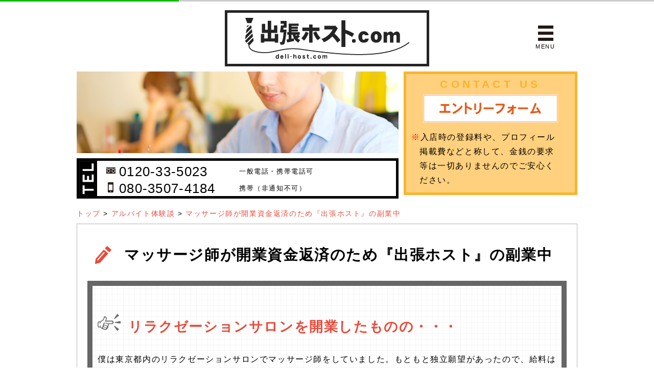

--- FILE ---
content_type: text/html; charset=UTF-8
request_url: https://deli-host.com/archives/2798
body_size: 11259
content:
<!DOCTYPE html><html lang="ja"><head>  <script>(function(w,d,s,l,i){w[l]=w[l]||[];w[l].push({'gtm.start':
new Date().getTime(),event:'gtm.js'});var f=d.getElementsByTagName(s)[0],
j=d.createElement(s),dl=l!='dataLayer'?'&l='+l:'';j.async=true;j.src=
'https://www.googletagmanager.com/gtm.js?id='+i+dl;f.parentNode.insertBefore(j,f);
})(window,document,'script','dataLayer','GTM-WXKZ47S');</script> <meta charset="UTF-8"><meta name="viewport" content="width=device-width,initial-scale=1"><title>マッサージ師が開業資金返済のため『出張ホスト』の副業中 - 出張ホスト.com【出張ホスト求人募集@東京】</title><link rel="pingback" href="https://deli-host.com/xmlrpc.php"><link href="https://deli-host.com/wp-content/cache/autoptimize/css/autoptimize_single_0e07217896c563e01a611ec2dd85f349.css" rel="stylesheet" type="text/css"><link href="https://deli-host.com/wp-content/cache/autoptimize/css/autoptimize_single_d3671b91988147d20219eda5eba039fb.css" rel="stylesheet" type="text/css"><link rel="apple-touch-icon" sizes="180x180" href="https://deli-host.com//apple-touch-icon.png"><link rel="icon" type="image/png" sizes="32x32" href="https://deli-host.com//favicon-32x32.png"><link rel="icon" type="image/png" sizes="16x16" href="https://deli-host.com//favicon-16x16.png"><link rel="manifest" href="https://deli-host.com//site.webmanifest"><link rel="mask-icon" href="https://deli-host.com//safari-pinned-tab.svg" color="#000000"><meta name="msapplication-TileColor" content="#ffffff"><meta name="theme-color" content="#ffffff"><meta name="format-detection" content="date=no"><meta name='robots' content='index, follow, max-image-preview:large, max-snippet:-1, max-video-preview:-1' /><link rel="canonical" href="https://deli-host.com/archives/2798" /><meta property="og:locale" content="ja_JP" /><meta property="og:type" content="article" /><meta property="og:title" content="マッサージ師が開業資金返済のため『出張ホスト』の副業中 - 出張ホスト.com【出張ホスト求人募集@東京】" /><meta property="og:description" content="リラクゼーションサロンを開業したものの・・・ 僕は東京都内のリラクゼーションサロンでマッサージ師をしていました。もともと独立願望があったので、給料は安かったんですけど生活をかなり切り詰めて、去年やっと..." /><meta property="og:url" content="https://deli-host.com/archives/2798" /><meta property="og:site_name" content="出張ホスト.com【出張ホスト求人募集@東京】" /><meta property="article:published_time" content="2018-09-27T13:00:39+00:00" /><meta property="article:modified_time" content="2021-03-23T08:27:58+00:00" /><meta name="author" content="koc-admin" /><meta name="twitter:card" content="summary_large_image" /><meta name="twitter:label1" content="執筆者" /><meta name="twitter:data1" content="koc-admin" /> <script type="application/ld+json" class="yoast-schema-graph">{"@context":"https://schema.org","@graph":[{"@type":"Article","@id":"https://deli-host.com/archives/2798#article","isPartOf":{"@id":"https://deli-host.com/archives/2798"},"author":{"name":"koc-admin","@id":"https://deli-host.com/#/schema/person/85f2fb3437be4a983e3fca575295b9db"},"headline":"マッサージ師が開業資金返済のため『出張ホスト』の副業中","datePublished":"2018-09-27T13:00:39+00:00","dateModified":"2021-03-23T08:27:58+00:00","mainEntityOfPage":{"@id":"https://deli-host.com/archives/2798"},"wordCount":0,"articleSection":["アルバイト体験談"],"inLanguage":"ja"},{"@type":"WebPage","@id":"https://deli-host.com/archives/2798","url":"https://deli-host.com/archives/2798","name":"マッサージ師が開業資金返済のため『出張ホスト』の副業中 - 出張ホスト.com【出張ホスト求人募集@東京】","isPartOf":{"@id":"https://deli-host.com/#website"},"datePublished":"2018-09-27T13:00:39+00:00","dateModified":"2021-03-23T08:27:58+00:00","author":{"@id":"https://deli-host.com/#/schema/person/85f2fb3437be4a983e3fca575295b9db"},"breadcrumb":{"@id":"https://deli-host.com/archives/2798#breadcrumb"},"inLanguage":"ja","potentialAction":[{"@type":"ReadAction","target":["https://deli-host.com/archives/2798"]}]},{"@type":"BreadcrumbList","@id":"https://deli-host.com/archives/2798#breadcrumb","itemListElement":[{"@type":"ListItem","position":1,"name":"ホーム","item":"https://deli-host.com/"},{"@type":"ListItem","position":2,"name":"マッサージ師が開業資金返済のため『出張ホスト』の副業中"}]},{"@type":"WebSite","@id":"https://deli-host.com/#website","url":"https://deli-host.com/","name":"出張ホスト.com【出張ホスト求人募集@東京】","description":"出張ホスト.comは、東京新宿に店舗を構える出張ホスト店の求人サイトです。当店の仕事は好待遇・好条件多数！高収入・高額アルバイトをお探しの方必見です！まずはお気軽に面接にいらしてください。","potentialAction":[{"@type":"SearchAction","target":{"@type":"EntryPoint","urlTemplate":"https://deli-host.com/?s={search_term_string}"},"query-input":{"@type":"PropertyValueSpecification","valueRequired":true,"valueName":"search_term_string"}}],"inLanguage":"ja"},{"@type":"Person","@id":"https://deli-host.com/#/schema/person/85f2fb3437be4a983e3fca575295b9db","name":"koc-admin","image":{"@type":"ImageObject","inLanguage":"ja","@id":"https://deli-host.com/#/schema/person/image/","url":"https://secure.gravatar.com/avatar/a0c132afc33d35517230ea8f6212cbaf7a7f0cb502c982270b63899eadc659f6?s=96&d=mm&r=g","contentUrl":"https://secure.gravatar.com/avatar/a0c132afc33d35517230ea8f6212cbaf7a7f0cb502c982270b63899eadc659f6?s=96&d=mm&r=g","caption":"koc-admin"}}]}</script> <link rel='dns-prefetch' href='//challenges.cloudflare.com' /><link rel='dns-prefetch' href='//stats.wp.com' /><style type="text/css">.wp-pagenavi{margin-left:auto !important; margin-right:auto; !important}</style><style id='wp-img-auto-sizes-contain-inline-css' type='text/css'>img:is([sizes=auto i],[sizes^="auto," i]){contain-intrinsic-size:3000px 1500px}
/*# sourceURL=wp-img-auto-sizes-contain-inline-css */</style><style id='wp-block-library-inline-css' type='text/css'>:root{--wp-block-synced-color:#7a00df;--wp-block-synced-color--rgb:122,0,223;--wp-bound-block-color:var(--wp-block-synced-color);--wp-editor-canvas-background:#ddd;--wp-admin-theme-color:#007cba;--wp-admin-theme-color--rgb:0,124,186;--wp-admin-theme-color-darker-10:#006ba1;--wp-admin-theme-color-darker-10--rgb:0,107,160.5;--wp-admin-theme-color-darker-20:#005a87;--wp-admin-theme-color-darker-20--rgb:0,90,135;--wp-admin-border-width-focus:2px}@media (min-resolution:192dpi){:root{--wp-admin-border-width-focus:1.5px}}.wp-element-button{cursor:pointer}:root .has-very-light-gray-background-color{background-color:#eee}:root .has-very-dark-gray-background-color{background-color:#313131}:root .has-very-light-gray-color{color:#eee}:root .has-very-dark-gray-color{color:#313131}:root .has-vivid-green-cyan-to-vivid-cyan-blue-gradient-background{background:linear-gradient(135deg,#00d084,#0693e3)}:root .has-purple-crush-gradient-background{background:linear-gradient(135deg,#34e2e4,#4721fb 50%,#ab1dfe)}:root .has-hazy-dawn-gradient-background{background:linear-gradient(135deg,#faaca8,#dad0ec)}:root .has-subdued-olive-gradient-background{background:linear-gradient(135deg,#fafae1,#67a671)}:root .has-atomic-cream-gradient-background{background:linear-gradient(135deg,#fdd79a,#004a59)}:root .has-nightshade-gradient-background{background:linear-gradient(135deg,#330968,#31cdcf)}:root .has-midnight-gradient-background{background:linear-gradient(135deg,#020381,#2874fc)}:root{--wp--preset--font-size--normal:16px;--wp--preset--font-size--huge:42px}.has-regular-font-size{font-size:1em}.has-larger-font-size{font-size:2.625em}.has-normal-font-size{font-size:var(--wp--preset--font-size--normal)}.has-huge-font-size{font-size:var(--wp--preset--font-size--huge)}.has-text-align-center{text-align:center}.has-text-align-left{text-align:left}.has-text-align-right{text-align:right}.has-fit-text{white-space:nowrap!important}#end-resizable-editor-section{display:none}.aligncenter{clear:both}.items-justified-left{justify-content:flex-start}.items-justified-center{justify-content:center}.items-justified-right{justify-content:flex-end}.items-justified-space-between{justify-content:space-between}.screen-reader-text{border:0;clip-path:inset(50%);height:1px;margin:-1px;overflow:hidden;padding:0;position:absolute;width:1px;word-wrap:normal!important}.screen-reader-text:focus{background-color:#ddd;clip-path:none;color:#444;display:block;font-size:1em;height:auto;left:5px;line-height:normal;padding:15px 23px 14px;text-decoration:none;top:5px;width:auto;z-index:100000}html :where(.has-border-color){border-style:solid}html :where([style*=border-top-color]){border-top-style:solid}html :where([style*=border-right-color]){border-right-style:solid}html :where([style*=border-bottom-color]){border-bottom-style:solid}html :where([style*=border-left-color]){border-left-style:solid}html :where([style*=border-width]){border-style:solid}html :where([style*=border-top-width]){border-top-style:solid}html :where([style*=border-right-width]){border-right-style:solid}html :where([style*=border-bottom-width]){border-bottom-style:solid}html :where([style*=border-left-width]){border-left-style:solid}html :where(img[class*=wp-image-]){height:auto;max-width:100%}:where(figure){margin:0 0 1em}html :where(.is-position-sticky){--wp-admin--admin-bar--position-offset:var(--wp-admin--admin-bar--height,0px)}@media screen and (max-width:600px){html :where(.is-position-sticky){--wp-admin--admin-bar--position-offset:0px}}

/*# sourceURL=wp-block-library-inline-css */</style><style id='global-styles-inline-css' type='text/css'>:root{--wp--preset--aspect-ratio--square: 1;--wp--preset--aspect-ratio--4-3: 4/3;--wp--preset--aspect-ratio--3-4: 3/4;--wp--preset--aspect-ratio--3-2: 3/2;--wp--preset--aspect-ratio--2-3: 2/3;--wp--preset--aspect-ratio--16-9: 16/9;--wp--preset--aspect-ratio--9-16: 9/16;--wp--preset--color--black: #000000;--wp--preset--color--cyan-bluish-gray: #abb8c3;--wp--preset--color--white: #ffffff;--wp--preset--color--pale-pink: #f78da7;--wp--preset--color--vivid-red: #cf2e2e;--wp--preset--color--luminous-vivid-orange: #ff6900;--wp--preset--color--luminous-vivid-amber: #fcb900;--wp--preset--color--light-green-cyan: #7bdcb5;--wp--preset--color--vivid-green-cyan: #00d084;--wp--preset--color--pale-cyan-blue: #8ed1fc;--wp--preset--color--vivid-cyan-blue: #0693e3;--wp--preset--color--vivid-purple: #9b51e0;--wp--preset--gradient--vivid-cyan-blue-to-vivid-purple: linear-gradient(135deg,rgb(6,147,227) 0%,rgb(155,81,224) 100%);--wp--preset--gradient--light-green-cyan-to-vivid-green-cyan: linear-gradient(135deg,rgb(122,220,180) 0%,rgb(0,208,130) 100%);--wp--preset--gradient--luminous-vivid-amber-to-luminous-vivid-orange: linear-gradient(135deg,rgb(252,185,0) 0%,rgb(255,105,0) 100%);--wp--preset--gradient--luminous-vivid-orange-to-vivid-red: linear-gradient(135deg,rgb(255,105,0) 0%,rgb(207,46,46) 100%);--wp--preset--gradient--very-light-gray-to-cyan-bluish-gray: linear-gradient(135deg,rgb(238,238,238) 0%,rgb(169,184,195) 100%);--wp--preset--gradient--cool-to-warm-spectrum: linear-gradient(135deg,rgb(74,234,220) 0%,rgb(151,120,209) 20%,rgb(207,42,186) 40%,rgb(238,44,130) 60%,rgb(251,105,98) 80%,rgb(254,248,76) 100%);--wp--preset--gradient--blush-light-purple: linear-gradient(135deg,rgb(255,206,236) 0%,rgb(152,150,240) 100%);--wp--preset--gradient--blush-bordeaux: linear-gradient(135deg,rgb(254,205,165) 0%,rgb(254,45,45) 50%,rgb(107,0,62) 100%);--wp--preset--gradient--luminous-dusk: linear-gradient(135deg,rgb(255,203,112) 0%,rgb(199,81,192) 50%,rgb(65,88,208) 100%);--wp--preset--gradient--pale-ocean: linear-gradient(135deg,rgb(255,245,203) 0%,rgb(182,227,212) 50%,rgb(51,167,181) 100%);--wp--preset--gradient--electric-grass: linear-gradient(135deg,rgb(202,248,128) 0%,rgb(113,206,126) 100%);--wp--preset--gradient--midnight: linear-gradient(135deg,rgb(2,3,129) 0%,rgb(40,116,252) 100%);--wp--preset--font-size--small: 13px;--wp--preset--font-size--medium: 20px;--wp--preset--font-size--large: 36px;--wp--preset--font-size--x-large: 42px;--wp--preset--spacing--20: 0.44rem;--wp--preset--spacing--30: 0.67rem;--wp--preset--spacing--40: 1rem;--wp--preset--spacing--50: 1.5rem;--wp--preset--spacing--60: 2.25rem;--wp--preset--spacing--70: 3.38rem;--wp--preset--spacing--80: 5.06rem;--wp--preset--shadow--natural: 6px 6px 9px rgba(0, 0, 0, 0.2);--wp--preset--shadow--deep: 12px 12px 50px rgba(0, 0, 0, 0.4);--wp--preset--shadow--sharp: 6px 6px 0px rgba(0, 0, 0, 0.2);--wp--preset--shadow--outlined: 6px 6px 0px -3px rgb(255, 255, 255), 6px 6px rgb(0, 0, 0);--wp--preset--shadow--crisp: 6px 6px 0px rgb(0, 0, 0);}:where(.is-layout-flex){gap: 0.5em;}:where(.is-layout-grid){gap: 0.5em;}body .is-layout-flex{display: flex;}.is-layout-flex{flex-wrap: wrap;align-items: center;}.is-layout-flex > :is(*, div){margin: 0;}body .is-layout-grid{display: grid;}.is-layout-grid > :is(*, div){margin: 0;}:where(.wp-block-columns.is-layout-flex){gap: 2em;}:where(.wp-block-columns.is-layout-grid){gap: 2em;}:where(.wp-block-post-template.is-layout-flex){gap: 1.25em;}:where(.wp-block-post-template.is-layout-grid){gap: 1.25em;}.has-black-color{color: var(--wp--preset--color--black) !important;}.has-cyan-bluish-gray-color{color: var(--wp--preset--color--cyan-bluish-gray) !important;}.has-white-color{color: var(--wp--preset--color--white) !important;}.has-pale-pink-color{color: var(--wp--preset--color--pale-pink) !important;}.has-vivid-red-color{color: var(--wp--preset--color--vivid-red) !important;}.has-luminous-vivid-orange-color{color: var(--wp--preset--color--luminous-vivid-orange) !important;}.has-luminous-vivid-amber-color{color: var(--wp--preset--color--luminous-vivid-amber) !important;}.has-light-green-cyan-color{color: var(--wp--preset--color--light-green-cyan) !important;}.has-vivid-green-cyan-color{color: var(--wp--preset--color--vivid-green-cyan) !important;}.has-pale-cyan-blue-color{color: var(--wp--preset--color--pale-cyan-blue) !important;}.has-vivid-cyan-blue-color{color: var(--wp--preset--color--vivid-cyan-blue) !important;}.has-vivid-purple-color{color: var(--wp--preset--color--vivid-purple) !important;}.has-black-background-color{background-color: var(--wp--preset--color--black) !important;}.has-cyan-bluish-gray-background-color{background-color: var(--wp--preset--color--cyan-bluish-gray) !important;}.has-white-background-color{background-color: var(--wp--preset--color--white) !important;}.has-pale-pink-background-color{background-color: var(--wp--preset--color--pale-pink) !important;}.has-vivid-red-background-color{background-color: var(--wp--preset--color--vivid-red) !important;}.has-luminous-vivid-orange-background-color{background-color: var(--wp--preset--color--luminous-vivid-orange) !important;}.has-luminous-vivid-amber-background-color{background-color: var(--wp--preset--color--luminous-vivid-amber) !important;}.has-light-green-cyan-background-color{background-color: var(--wp--preset--color--light-green-cyan) !important;}.has-vivid-green-cyan-background-color{background-color: var(--wp--preset--color--vivid-green-cyan) !important;}.has-pale-cyan-blue-background-color{background-color: var(--wp--preset--color--pale-cyan-blue) !important;}.has-vivid-cyan-blue-background-color{background-color: var(--wp--preset--color--vivid-cyan-blue) !important;}.has-vivid-purple-background-color{background-color: var(--wp--preset--color--vivid-purple) !important;}.has-black-border-color{border-color: var(--wp--preset--color--black) !important;}.has-cyan-bluish-gray-border-color{border-color: var(--wp--preset--color--cyan-bluish-gray) !important;}.has-white-border-color{border-color: var(--wp--preset--color--white) !important;}.has-pale-pink-border-color{border-color: var(--wp--preset--color--pale-pink) !important;}.has-vivid-red-border-color{border-color: var(--wp--preset--color--vivid-red) !important;}.has-luminous-vivid-orange-border-color{border-color: var(--wp--preset--color--luminous-vivid-orange) !important;}.has-luminous-vivid-amber-border-color{border-color: var(--wp--preset--color--luminous-vivid-amber) !important;}.has-light-green-cyan-border-color{border-color: var(--wp--preset--color--light-green-cyan) !important;}.has-vivid-green-cyan-border-color{border-color: var(--wp--preset--color--vivid-green-cyan) !important;}.has-pale-cyan-blue-border-color{border-color: var(--wp--preset--color--pale-cyan-blue) !important;}.has-vivid-cyan-blue-border-color{border-color: var(--wp--preset--color--vivid-cyan-blue) !important;}.has-vivid-purple-border-color{border-color: var(--wp--preset--color--vivid-purple) !important;}.has-vivid-cyan-blue-to-vivid-purple-gradient-background{background: var(--wp--preset--gradient--vivid-cyan-blue-to-vivid-purple) !important;}.has-light-green-cyan-to-vivid-green-cyan-gradient-background{background: var(--wp--preset--gradient--light-green-cyan-to-vivid-green-cyan) !important;}.has-luminous-vivid-amber-to-luminous-vivid-orange-gradient-background{background: var(--wp--preset--gradient--luminous-vivid-amber-to-luminous-vivid-orange) !important;}.has-luminous-vivid-orange-to-vivid-red-gradient-background{background: var(--wp--preset--gradient--luminous-vivid-orange-to-vivid-red) !important;}.has-very-light-gray-to-cyan-bluish-gray-gradient-background{background: var(--wp--preset--gradient--very-light-gray-to-cyan-bluish-gray) !important;}.has-cool-to-warm-spectrum-gradient-background{background: var(--wp--preset--gradient--cool-to-warm-spectrum) !important;}.has-blush-light-purple-gradient-background{background: var(--wp--preset--gradient--blush-light-purple) !important;}.has-blush-bordeaux-gradient-background{background: var(--wp--preset--gradient--blush-bordeaux) !important;}.has-luminous-dusk-gradient-background{background: var(--wp--preset--gradient--luminous-dusk) !important;}.has-pale-ocean-gradient-background{background: var(--wp--preset--gradient--pale-ocean) !important;}.has-electric-grass-gradient-background{background: var(--wp--preset--gradient--electric-grass) !important;}.has-midnight-gradient-background{background: var(--wp--preset--gradient--midnight) !important;}.has-small-font-size{font-size: var(--wp--preset--font-size--small) !important;}.has-medium-font-size{font-size: var(--wp--preset--font-size--medium) !important;}.has-large-font-size{font-size: var(--wp--preset--font-size--large) !important;}.has-x-large-font-size{font-size: var(--wp--preset--font-size--x-large) !important;}
/*# sourceURL=global-styles-inline-css */</style><style id='classic-theme-styles-inline-css' type='text/css'>/*! This file is auto-generated */
.wp-block-button__link{color:#fff;background-color:#32373c;border-radius:9999px;box-shadow:none;text-decoration:none;padding:calc(.667em + 2px) calc(1.333em + 2px);font-size:1.125em}.wp-block-file__button{background:#32373c;color:#fff;text-decoration:none}
/*# sourceURL=/wp-includes/css/classic-themes.min.css */</style><link rel='stylesheet' id='contact-form-7-css' href='https://deli-host.com/wp-content/cache/autoptimize/css/autoptimize_single_64ac31699f5326cb3c76122498b76f66.css?ver=6.1.4' type='text/css' media='all' /><link rel='stylesheet' id='wp-block-heading-css' href='https://deli-host.com/wp-includes/blocks/heading/style.min.css?ver=019f4e16140c11e0fccbc57706e6f1bf' type='text/css' media='all' /><link rel='stylesheet' id='wp-block-paragraph-css' href='https://deli-host.com/wp-includes/blocks/paragraph/style.min.css?ver=019f4e16140c11e0fccbc57706e6f1bf' type='text/css' media='all' /><link rel='stylesheet' id='yarppRelatedCss-css' href='https://deli-host.com/wp-content/cache/autoptimize/css/autoptimize_single_825acc65c7a3728f76a5b39cdc177e6f.css?ver=5.30.11' type='text/css' media='all' /><link rel='stylesheet' id='wp-pagenavi-style-css' href='https://deli-host.com/wp-content/cache/autoptimize/css/autoptimize_single_ba4fccdc5043d9df829f4a5efc12507a.css?ver=1.0' type='text/css' media='all' /> <script>var ajaxUrl = 'https://deli-host.com/wp-admin/admin-ajax.php';</script> <style type="text/css">.wp-pagenavi
	{
		font-size:12px !important;
	}</style><style>img#wpstats{display:none}</style></head><body class="wp-singular post-template-default single single-post postid-2798 single-format-standard wp-theme-deli-host-new"> <noscript><iframe src="https://www.googletagmanager.com/ns.html?id=GTM-WXKZ47S"
height="0" width="0" style="display:none;visibility:hidden"></iframe></noscript><div id="wrap"><div id="single" class="hfeed site"><header id="masthead" class="site-header" role="banner"><h1 class="site-title"> <a class="home-link" href="https://deli-host.com/" title="出張ホスト.com - 出張ホスト求人募集@東京" rel="home"> <img src="https://deli-host.com/wp-content/themes/deli-host-new/images/logo.png" alt="出張ホスト.com - 出張ホスト求人募集@東京"> </a></h1><div class="menu-btn"><a id="btn_open" href="#">MENU</a></div></header><div id="modal"><div id="modal_content"><div id="btn-close-modal"> <img src="https://deli-host.com/wp-content/themes/deli-host-new/images/nav-icon-close-sp.png" alt="閉じる" class="btn_close"></div><nav id="navbar"><ul class="primary"><li><a href="https://deli-host.com/" title="トップページ"><span>トップページ</span></a></li><li><a href="https://deli-host.com/reg-form" title="トップページ"><span>アルバイト求人に応募・エントリー</span></a></li><li><a href="https://deli-host.com/blog" title="アルバイト体験ブログ">アルバイト体験ブログ</a></li><li><a href="https://deli-host.com/bp" title="事業者概要">事業者概要</a></li><li><a href="https://deli-host.com/pp" title="プライバシーポリシー">プライバシーポリシー</a></li><li><a href="https://deli-host.com/sitemap" title="サイトマップ">サイトマップ</a></li></ul></nav></div></div><div id="main" class="site-main"><div id="header-box"><div id="header-form"><dl><dt>CONTACT US</dt><dd> <a href="https://deli-host.com/reg-form" title="アルバイト求人に応募"><img src="https://deli-host.com/wp-content/themes/deli-host-new/images/bt-entry-off.png" alt="アルバイト求人に応募"></a><p><span class="red">※</span>入店時の登録料や、プロフィール掲載費などと称して、金銭の要求等は一切ありませんのでご安心ください。</p></dd></dl></div><div id="header-info"> <img src="https://deli-host.com/wp-content/themes/deli-host-new/images/banner-4.png" title="アルバイト体験談" / ><dl><dt class="tel-cap">電話番号</dt><dd class="tel-no"><dl><dt class="tel-no-detail">0120-33-5023</dt><dd>一般電話・携帯電話可</dd></dl><dl><dt class="mobile-no-detail">080-3507-4184</dt><dd>携帯（非通知不可）</dd></dl></dd><dd class="tel-info"> 電話受付：14：00～1：00</dd></dl></div></div><div class="breadcrumbs" typeof="BreadcrumbList" vocab="https://schema.org/"> <a title="Go to 出張ホスト.com【出張ホスト求人募集@東京】." href="https://deli-host.com" class="home">トップ</a> &gt; <a title="Go to the アルバイト体験談 category archives." href="https://deli-host.com/blog" class="taxonomy category">アルバイト体験談</a> &gt; <a title="Go to マッサージ師が開業資金返済のため『出張ホスト』の副業中." href="https://deli-host.com/archives/2798" class="post post-post current-item">マッサージ師が開業資金返済のため『出張ホスト』の副業中</a></div><div id="primary" class="content-area"><div id="content" class="site-content" role="main"><article id="post-2798" class="post-2798 post type-post status-publish format-standard hentry category-blog"><header class="entry-header pp header-2798"><h1 class="entry-title title-2798">マッサージ師が開業資金返済のため『出張ホスト』の副業中</h1></header><div class="entry-content entry-2798"><h2 class="wp-block-heading">リラクゼーションサロンを開業したものの・・・</h2><p>僕は東京都内のリラクゼーションサロンでマッサージ師をしていました。もともと独立願望があったので、給料は安かったんですけど生活をかなり切り詰めて、去年やっと独立したんです。とはいえ、かなり開業資金のために銀行から借金をしてしまいまして。</p><p>折角売り上げがそれなりに良くても、そこから借金返済の為にお金をまわすと、いくらも残らなくて。毎月毎月かなりむなしい思いをしましたね。で、ある時、高額バイトの稼げる副業でもすれば、ちょっとは楽になるんじゃないかって思うようになったんです。</p><h2 class="wp-block-heading">開業資金の返済のために副業を探しました</h2><p>ぼくもたくさん経験を積みましたので、どうせな特技が活かせるようなアルバイトがいいなと思い、たくさん求人情報を探しましたね。目的は、稼げる副業で借金の完済をすることですから、気合を入れて色々探してまわりました。そしたら、こちらのお店が出張マッサージの求人を出してたんです。</p><p>出張マッサージの仕事については、同業の仲間とも話題になったことがありました。高額バイトだからやってみたいってみんなと話してたんです。マッサージ師は、もともと低所得が多いですから。実際求人に応募して、すぐに面接に行きました。スタッフの方と色々話すうちにすっかり安心しましたし、あくまでも副業としてやりたいということも分かってくださって、本当にありがたかったです。</p><h2 class="wp-block-heading">仕事内容は得意分野なので問題ありませんでした</h2><p>いざ、アルバイト初日。僕は性格的に凝り性なので、事前にシチュエーションを想像したり、シミュレーションもしましたけど、やっぱり最初は緊張しました。でもいざ施術を始めたら問題なしです。技術は本職ですので、手が勝手に動くっていうか。お客様も気持ちよさそうにしてくれるので、僕の気分も相当のってきて。あっという間に終了。短時間でしたけど、初日から数人のお客様のお相手をしましたが、どのお客様もとても満足してくれて、それが素直に嬉しかったので、次も頑張ろうって素直に思えました。</p><h2 class="wp-block-heading">借金完済間近ですが高収入なのでこのバイトは続けたい</h2><p>実は今日で出張マッサージのバイトを初めてもう半年です。このバイト、さすがに高収入なので、開業資金の返済目途もたって本当に感謝してます。あの時、この店の募集を見つけられて、本当に良かったと思ってます。お金に余裕があるからか、本業の方の気疲れが激減しましたし、逆に本業も集中出来るようになったような気がしますね。ちょっと前までお金のことで悩み続けてたのが嘘みたいに、今は気分が晴れやかです。</p><p>もう少しで借金を完済出来そうだけど、このバイトはしばらく続けようかなって思ってます！学ぶことも多いですしね（笑）ほんと、色々勉強になってありがたいです。</p><p>優成（仮名）　26歳　マッサージ師</p><div class='yarpp yarpp-related yarpp-related-website yarpp-related-none yarpp-template-list'><p>関連記事はありません</p></div></div></article><ul id="prev-and-next"><li class="left"><a href="https://deli-host.com/archives/2799" title="土方から転職！中卒でも稼げる「レンタル彼氏」の高額バイト" class="waves-effect">&laquo; 土方から転職！中卒でも稼げる「レンタル彼氏」の高額バイト</a></li><li class="right"><a href="https://deli-host.com/archives/2795" title="営業成績悪いサラリーマンが出張ホストのダブルワーク開始！副業だけでなく本業も好調になりました！" class="waves-effect">営業成績悪いサラリーマンが出張ホストのダブルワーク開始！副業だけでなく本業も好調になりました！ &raquo;</a></li></ul></div></div><div class="breadcrumbs" typeof="BreadcrumbList" vocab="https://schema.org/"> <a title="Go to 出張ホスト.com【出張ホスト求人募集@東京】." href="https://deli-host.com" class="home">トップ</a> &gt; <a title="Go to the アルバイト体験談 category archives." href="https://deli-host.com/blog" class="taxonomy category">アルバイト体験談</a> &gt; <a title="Go to マッサージ師が開業資金返済のため『出張ホスト』の副業中." href="https://deli-host.com/archives/2798" class="post post-post current-item">マッサージ師が開業資金返済のため『出張ホスト』の副業中</a></div></div></div></div><footer id="colophon" class="site-footer" role="contentinfo"><div id="footer-info"><div class="footer-inner"><h3>お気軽にお問い合わせください</h3><p>すぐに面接ご希望の方は、お電話にてお問い合わせください。</p><ul id="footer-info-bt"><li><a href="https://deli-host.com/reg-form" title="アルバイト求人に応募"><img src="https://deli-host.com/wp-content/themes/deli-host-new/images/bt-footer-entry-off.png" alt="アルバイト求人に応募"></a></li></ul></div></div><div id="footer-nav"><div class="footer-inner"><ul class="footer-nav-tel"><li><dl><dt class="mobile-no-detail">080-3507-4184</dt><dd>携帯（非通知不可）</dd></dl></li><li><dl><dt class="tel-no-detail">0120-33-5023</dt><dd>一般電話・携帯電話可</dd></dl></li><li class="tel-info-detail">電話受付：18：00～4：00</li></ul><ul class="primary"><li><a href="https://deli-host.com/" title="トップ">トップ</a></li><li><a href="https://deli-host.com/blog" title="アルバイト体験談">アルバイト体験談</a></li><li><a href="https://deli-host.com/bp" title="事業者概要">事業者概要</a></li><li><a href="https://deli-host.com/pp" title="プライバシーポリシー">プライバシーポリシー</a></li><li><a href="https://deli-host.com/sitemap" title="サイトマップ">サイトマップ</a></li></ul></dl></div></div><div id="site-info"> Copyright &copy; deli-host.com All rights Reserved.</div></footer></div> <script type="speculationrules">{"prefetch":[{"source":"document","where":{"and":[{"href_matches":"/*"},{"not":{"href_matches":["/wp-*.php","/wp-admin/*","/wp-content/uploads/*","/wp-content/*","/wp-content/plugins/*","/wp-content/themes/deli-host-new/*","/*\\?(.+)"]}},{"not":{"selector_matches":"a[rel~=\"nofollow\"]"}},{"not":{"selector_matches":".no-prefetch, .no-prefetch a"}}]},"eagerness":"conservative"}]}</script> <script type="text/javascript" src="https://deli-host.com/wp-includes/js/dist/hooks.min.js?ver=dd5603f07f9220ed27f1" id="wp-hooks-js"></script> <script type="text/javascript" src="https://deli-host.com/wp-includes/js/dist/i18n.min.js?ver=c26c3dc7bed366793375" id="wp-i18n-js"></script> <script type="text/javascript" id="wp-i18n-js-after">wp.i18n.setLocaleData( { 'text direction\u0004ltr': [ 'ltr' ] } );
//# sourceURL=wp-i18n-js-after</script> <script type="text/javascript" src="https://deli-host.com/wp-content/cache/autoptimize/js/autoptimize_single_96e7dc3f0e8559e4a3f3ca40b17ab9c3.js?ver=6.1.4" id="swv-js"></script> <script type="text/javascript" id="contact-form-7-js-translations">( function( domain, translations ) {
	var localeData = translations.locale_data[ domain ] || translations.locale_data.messages;
	localeData[""].domain = domain;
	wp.i18n.setLocaleData( localeData, domain );
} )( "contact-form-7", {"translation-revision-date":"2025-11-30 08:12:23+0000","generator":"GlotPress\/4.0.3","domain":"messages","locale_data":{"messages":{"":{"domain":"messages","plural-forms":"nplurals=1; plural=0;","lang":"ja_JP"},"This contact form is placed in the wrong place.":["\u3053\u306e\u30b3\u30f3\u30bf\u30af\u30c8\u30d5\u30a9\u30fc\u30e0\u306f\u9593\u9055\u3063\u305f\u4f4d\u7f6e\u306b\u7f6e\u304b\u308c\u3066\u3044\u307e\u3059\u3002"],"Error:":["\u30a8\u30e9\u30fc:"]}},"comment":{"reference":"includes\/js\/index.js"}} );
//# sourceURL=contact-form-7-js-translations</script> <script type="text/javascript" id="contact-form-7-js-before">var wpcf7 = {
    "api": {
        "root": "https:\/\/deli-host.com\/wp-json\/",
        "namespace": "contact-form-7\/v1"
    }
};
//# sourceURL=contact-form-7-js-before</script> <script type="text/javascript" src="https://deli-host.com/wp-content/cache/autoptimize/js/autoptimize_single_2912c657d0592cc532dff73d0d2ce7bb.js?ver=6.1.4" id="contact-form-7-js"></script> <script type="text/javascript" src="https://challenges.cloudflare.com/turnstile/v0/api.js" id="cloudflare-turnstile-js" data-wp-strategy="async"></script> <script type="text/javascript" id="cloudflare-turnstile-js-after">document.addEventListener( 'wpcf7submit', e => turnstile.reset() );
//# sourceURL=cloudflare-turnstile-js-after</script> <script type="text/javascript" id="jetpack-stats-js-before">_stq = window._stq || [];
_stq.push([ "view", {"v":"ext","blog":"200169860","post":"2798","tz":"9","srv":"deli-host.com","j":"1:15.4"} ]);
_stq.push([ "clickTrackerInit", "200169860", "2798" ]);
//# sourceURL=jetpack-stats-js-before</script> <script type="text/javascript" src="https://stats.wp.com/e-202603.js" id="jetpack-stats-js" defer="defer" data-wp-strategy="defer"></script> <script src="https://ajax.googleapis.com/ajax/libs/jquery/1.12.4/jquery.min.js"></script> <script>$(function() {
    // #で始まるリンクをクリックしたら実行されます
    $('a[href^="#"]').click(function() {
      // スクロールの速度
      var speed = 400; // ミリ秒で記述
      var href = $(this).attr("href");
      var target = $(href == "#" || href == "" ? 'html' : href);
      var position = target.offset().top;
      $('body,html').animate({
        scrollTop: position
      }, speed, 'swing');
      return false;
    });
  });</script> <script>$(window).scroll(function() {
    $(".marker").each(function() {
      var position = $(this).offset().top;
      var scroll = $(window).scrollTop();
      var windowHeight = $(window).height();
      if (scroll > position - windowHeight) {
        $(this).addClass('active'); //クラス「active」を与える
      }
    });
  });</script> <script>$(function() {
    var modal = $('#modal'),
      modalContent = $('#modal_content'),
      btnOpen = $("#btn_open"),
      btnClose = $(".btn_close");

    $(btnOpen).on('click', function() {
      modal.show();
    });

    $(modal).on('click', function(event) {
      if (!($(event.target).closest(modalContent).length) || ($(event.target).closest(btnClose).length)) {
        modal.hide();
      }
    });
  });</script> <script>var menuHeight = $("#masthead").height();
  var startPos = 0;
  $(window).scroll(function() {
    var currentPos = $(this).scrollTop();
    if (currentPos > startPos) {
      if ($(window).scrollTop() >= 200) {
        $("#masthead").css("top", "-" + menuHeight + "px");
      }
    } else {
      $("#masthead").css("top", 0 + "px");
    }
    startPos = currentPos;
  });</script> <script>//add link for tel 
  $(function() {
    $("#page #content .entry-46 .tel-info dd.tel01").wrap("<a href='tel:0120335023' />");
    $("#page #content .entry-46 .tel-info dd.tel02").wrap("<a href='tel:08035074184' />");
  });</script> <script>jQuery(document).ready(function($) {
    $('a img').hover(function() {
      $(this).attr('src', $(this).attr('src').replace('-off', '-on'));
    }, function() {
      if (!$(this).hasClass('currentPage')) {
        $(this).attr('src', $(this).attr('src').replace('-on', '-off'));
      }
    });
  });</script> <script>$('input#checkbox').click(function() {
    var c = $("input#checkbox:checked").val();
    if (c == "") {
      $(".send").css("pointer-events", "auto");
      $(".send").css("opacity", "1");
    } else {
      $(".send").css("pointer-events", "none");
      $(".send").css("opacity", "0.3");
    }
  });</script> <script src="https://deli-host.com/wp-content/cache/autoptimize/js/autoptimize_single_ab74fc57a8f22d80ac1dcc1edb46dabf.js"></script> <script>$(function() {
    $.scrolline({
      backColor: '#CCC',
      frontColor: '#00BD00',
      position: 'top',
      weight: 3,
      zindex: '10000',

    });
  });</script> </body></html>

--- FILE ---
content_type: text/css
request_url: https://deli-host.com/wp-content/cache/autoptimize/css/autoptimize_single_d3671b91988147d20219eda5eba039fb.css
body_size: 3906
content:
html,body{height:auto}body{text-align:center;padding:20px 0;font-size:16px;margin:0;letter-spacing:.1em;width;auto}#wrap{width:980px;margin:0 auto;overflow:hidden}p,li{text-align:left;padding:0;margin:0;line-height:1.8}p+p{padding:20px 0 0}small{font-size:.6em}header.site-header{overflow:hidden;position:relative}header.site-header h1.site-title{width:400px;height:110px;margin:0 auto;overflow:hidden;position:relative}header.site-header h1.site-title img{width:100%}header.site-header .menu-btn{position:absolute;top:20px;right:40px;margin:10px 0 0 10px;width:45px;height:45px;background:url(//deli-host.com/wp-content/themes/deli-host-new/css/../images/icon-menu.png) center top no-repeat;background-size:30px 30px}header.site-header .menu-btn a{display:block;text-align:center;color:#000;font-size:.7em;padding-top:35px;text-decoration:none}#modal{display:none;position:fixed;left:0;top:0;width:100%;height:100%;overflow:auto;background-color:rgba(0,0,0,.7);z-index:10000}#modal_content{width:auto;background:#fff;height:100%;padding:10px;position:relative;animation:animatetop .4s}@keyframes animatetop{from{top:-300px;opacity:0}to{top:0;opacity:1}}#navbar ul.primary{margin:20px auto}#navbar ul.primary li{text-align:center!important;font-size:1.2em;padding:16px 0}#navbar ul.primary li a{text-decoration:none;color:#333}#btn-close-modal{width:40px;margin:48px auto;cursor:pointer}#btn-close-modal img{width:100%;height:auto}#header-box{overflow:hidden;margin-bottom:20px}#header-info{width:630px;height:auto;float:left}#header-info>dl{float:left;text-align:left;border:5px solid #000;height:79px;margin-top:10px;overflow:hidden;width:630px}#header-info dl dt.tel-cap{height:70px;width:35px;background:url(//deli-host.com/wp-content/themes/deli-host-new/css/../images/tel-cap.png) 0 0 no-repeat #000;text-indent:-9999px}#header-info dl dt{float:left}#header-info dl dd.tel-no{float:left;padding:5px 8px 0}#header-info dl dd.tel-no dl dt{width:250px;margin:0 10px;font-size:1.6em;clear:left;letter-spacing:.05em;padding:0 0 0 25px;line-height:1.3em}#header-info dl dd.tel-no dl dt.tel-no-detail{background:url(//deli-host.com/wp-content/themes/deli-host-new/css/../images/icon-tel.png) 0 8px no-repeat}#header-info dl dd.tel-no dl dt.mobile-no-detail{background:url(//deli-host.com/wp-content/themes/deli-host-new/css/../images/icon-tel2.png) 3px 4px no-repeat}#header-info dl dd.tel-no dl dd{float:left;font-size:.8em;margin-top:8px;overflow:hidden}#header-info dl dd.tel-info{padding:25px 15px 10px;border-left:1px solid #000;float:right;font-size:.9em;height:70px}#pr{text-align:left;padding:10px;clear:both;overflow:hidden;margin-bottom:20px}#pr h3{margin:0 0 5px}#pr span{background:#000;color:#fff;padding:0 5px;display:inline-block}#pr a{display:block;text-decoration:none;color:#04c}#pr dt{color:#006621;margin-bottom:5px}#pr dd{color:#000;margin-bottom:5px}#pr dd:last-child{margin-bottom:0}#home header.site-header #header-form,#page-404 header.site-header #header-form{height:420px;float:right}#page header.site-header #header-form{height:100%}#header-form{float:right;width:340px;overflow:hidden;background:#f7b52c;border:5px solid #f7b52c}#header-form img.header-form-comment{display:block;margin:18px auto 30px}#header-form dl{background:#ffd07d;overflow:hidden}#header-form dl dt{color:#f7b52c;font-size:1.3em;font-weight:700;padding:8px 0;letter-spacing:.3em}#header-form dl dd img{display:block;margin:0 auto 5px auto;width:264px;height:auto}#header-form dl dd{margin:0 16px}#header-form dl dd p{padding:10px;text-indent:-1em}#modal{display:none}#main{clear:both;margin:10px auto;overflow:hidden}#main #content{border:1px solid #b7b7b7;padding:10px 0 20px;text-align:left;margin-bottom:20px}#main #content header{padding:8px 24px}#main #content header h1{padding-left:48px;font-size:1.8em}#main #content header h1.title-151,#main #content header h1.title-150,#main #content header h1.title-149{padding-left:0}#main #content .entry-content{padding:0 20px 40px}.entry-content .topic{font-size:1.3em;margin:10px 0 32px;padding:10px 0}.entry-content .topic p{padding:0 16px}.entry-content .entry-meta{padding:5px;text-align:right;clear:both}.entry-content h2{padding:20px 20px 10px 60px;color:#e74c3c;font-size:1.4em;background:url(//deli-host.com/wp-content/themes/deli-host-new/css/../images/icon-h3.png) 0 13px no-repeat}.page .entry-content h2{padding:20px 0;color:#000;font-size:1.4em;background:0 0}.entry-content ul{margin:20px 0}.entry-content ul li{list-style:none}.breadcrumbs{padding:0 0 10px;font-size:.9em;text-align:left}#home .catchcopy{font-size:1.6em;border:3px solid red;margin:24px;padding:24px}#home .catchcopy .big{font-size:2em}#home .catchcopy p{text-align:center}#home header.content-01{background:url(//deli-host.com/wp-content/themes/deli-host-new/css/../images/nav-icon-top.png) 0 center no-repeat;margin:0 20px;border-bottom:2px solid #000}#home .entry-content ul{list-style-position:inside;margin:40px 0 20px;padding:5px}#home .entry-content ul.dame li{line-height:1.6;background:url(//deli-host.com/wp-content/themes/deli-host-new/css/../images/icon-dame.png) 0 1px no-repeat;background-size:24px;padding-left:40px;margin-bottom:16px;font-size:1.1em;font-weight:700}#home .entry-content ul.check li{line-height:1.6;background:url(//deli-host.com/wp-content/themes/deli-host-new/css/../images/icon-check.png) 0 1px no-repeat;background-size:20px;padding-left:40px;margin-bottom:16px;font-size:1.1em}#home header.content-02{background:url(//deli-host.com/wp-content/themes/deli-host-new/css/../images/nav-icon-about.png) 0 center no-repeat;margin:0 20px;border-bottom:2px solid #c79f62}#home .entry-02 .topic ul{margin:10px 0;color:#fff;padding:20px;background:#c79f62;font-weight:900;color:#fff}#home .entry-02 .topic ul li{padding:8px 0 8px 35px;background:url(//deli-host.com/wp-content/themes/deli-host-new/css/../images/icon-list.png) 0 12px no-repeat}#home header.content-03{background:url(//deli-host.com/wp-content/themes/deli-host-new/css/../images/nav-icon-pay.png) 0 center no-repeat;margin:0 20px;border-bottom:2px solid #796a56}#home .entry-03 .topic table{border:20px solid #796a56;padding:10px 0 20px}#home .entry-03 .topic table tr th{background:#ffd9d7}#home .entry-03 .topic table tr td{background:#fffbc7}#home .entry-03 .topic table tr th,#home .entry-03 .topic table tr td{border-left:1px solid #796a56;border-bottom:1px solid #796a56;text-align:center}#home header.content-04{background:url(//deli-host.com/wp-content/themes/deli-host-new/css/../images/nav-icon-experience.png) 0 center no-repeat;margin:0 20px;border-bottom:2px solid #f29600}#home .entry-content.entry-04 ul{clear:both;padding:0 5px;margin-bottom:20px}#home .entry-content.entry-04 ul li h3{padding:16px 0 0 24px;margin:0;background:url(//deli-host.com/wp-content/themes/deli-host-new/css/../images/icon-bloglist-title.png) 0px 20px no-repeat!important;font-size:1.3em;line-height:1.6}#home .entry-content.entry-04 ul li h3 a{color:#000}#home .entry-content.entry-04 ul li h3 a:hover{text-decoration:underline}#home .entry-content.entry-04 ul li .entry-blog{padding:16px}#home .entry-content.entry-04 ul li{border-bottom:#474747 2px dotted;text-align:left}#home .entry-content.entry-04 a#bloglist-btn{background:#666;color:#fff;display:block;width:250px;height:50px;line-height:50px;margin:20px auto 40px;text-align:center}#home header.content-05{background:url(//deli-host.com/wp-content/themes/deli-host-new/css/../images/nav-icon-flow.png) 0 center no-repeat;margin:0 20px;border-bottom:2px solid #835504}#home .entry-content.entry-05 .topic{background:#835504;color:#fff}#home .entry-content.entry-05 dl.flow dt{font-size:1.5em;font-weight:700;padding:17px 0 17px 50px}#home .entry-content.entry-05 dl.flow dt.flow01{background:url(//deli-host.com/wp-content/themes/deli-host-new/css/../images/icon-flow01.png) 0 13px no-repeat}#home .entry-content.entry-05 dl.flow dt.flow02{background:url(//deli-host.com/wp-content/themes/deli-host-new/css/../images/icon-flow02.png) 0 13px no-repeat}#home .entry-content.entry-05 dl.flow dt.flow03{background:url(//deli-host.com/wp-content/themes/deli-host-new/css/../images/icon-flow03.png) 0 13px no-repeat}#home .entry-content.entry-05 dl.flow dt.flow04{background:url(//deli-host.com/wp-content/themes/deli-host-new/css/../images/icon-flow04.png) 0 13px no-repeat}#home .entry-content.entry-05 dl.flow dt.flow05{background:url(//deli-host.com/wp-content/themes/deli-host-new/css/../images/icon-flow05.png) 0 13px no-repeat}#home .entry-content.entry-05 dl.flow dt.flow06{position:relative;margin-top:30px}#home .entry-content.entry-05 dl.flow dt.flow06:before{position:absolute;content:"※";font-size:1.7em;color:red;top:5px;left:0}#home .entry-content.entry-05 dl.flow dd{border:1px solid #835504;padding:10px;margin-bottom:40px}#home .entry-content.entry-05 dl.flow dd.arrow{border:none;padding:30px;background:url(//deli-host.com/wp-content/themes/deli-host-new/css/../images/icon-flow-arrow.png) center 25px no-repeat;text-indent:-9999px}#home .entry-content.entry-05 dl.flow dd p{margin:0;padding:5px}#home header.content-06{background:url(//deli-host.com/wp-content/themes/deli-host-new/css/../images/nav-icon-faq.png) 0 center no-repeat;margin:0 20px;border-bottom:2px solid #c85b3b}#home .entry-content.entry-06 .topic{background:#c85b3b;color:#fff}#home .entry-content.entry-06 dl{padding:0 0 20px}#home .entry-content.entry-06 dl dt{background:url(//deli-host.com/wp-content/themes/deli-host-new/css/../images/icon-q.png) 0 12px no-repeat;padding:12px 0 0 30px}#home .entry-content.entry-06 dl dd{background:url(//deli-host.com/wp-content/themes/deli-host-new/css/../images/icon-a.png) 0 12px no-repeat;padding:12px 0 12px 30px;border-bottom:1px dotted #c85b3b;color:#946134;font-weight:700}#home header.content-07{background:url(//deli-host.com/wp-content/themes/deli-host-new/css/../images/nav-icon-benefit.png) 0 center no-repeat;margin:0 20px;border-bottom:2px solid #950f0f}#home .entry-content.entry-07 .topic{background:#950f0f;color:#fff}#page-404 #content header.header-404{background:url(//deli-host.com/wp-content/themes/deli-host-new/css/../images/nav-icon-top.png) 0 5px no-repeat;margin:0 20px}#page-404 #content header h1.title-404{border-bottom:2px solid #000}#page header.header-46{background:url(//deli-host.com/wp-content/themes/deli-host-new/css/../images/nav-icon-entry.png) 0 center no-repeat;margin:0 20px;border-bottom:2px solid #666}#page #content .entry-46 .topic{background:#666;color:#fff}#page #content .entry-46 h3{padding:10px 40px;background:url(//deli-host.com/wp-content/themes/deli-host-new/css/../images/icon-entry-cap.png) 0 3px no-repeat;margin-top:20px}#page #content .tel-info{margin:30px auto;width:880px;overflow:hidden}#page #content .tel-info dl.freedial{float:right}#page #content .tel-info dl.mobile{float:left}#page #content .tel-info dl dd.tel-no-detail{background:url(//deli-host.com/wp-content/themes/deli-host-new/css/../images/icon-tel.png) 0 center no-repeat;font-size:2.5em;padding-left:25px}#page #content .tel-info dl dd.mobile-no-detail{background:url(//deli-host.com/wp-content/themes/deli-host-new/css/../images/icon-tel2.png) 3px center no-repeat;font-size:2.5em;padding-left:25px}#page #content .tel-info dl dt{font-size:1.6em}#page #content .tel-info dd.number{font-size:3em;padding-left:50px}#page #content .tel-info dd.hours{font-size:16px}#page #content .tel-info dd.tel01{background:url(//deli-host.com/wp-content/themes/deli-host-new/css/../images/icon-entry-freedial.png) 0 15px no-repeat}#page #content .tel-info dd.tel02{background:url(//deli-host.com/wp-content/themes/deli-host-new/css/../images/icon-entry-mobile.png) 0 10px no-repeat}#page #content .entry-46 ul.conditions{margin:20px}#page #content .entry-46 ul.conditions li{list-style-type:disc;list-style-position:inside;padding:5px}#page #content .entry-46 ul.conditions li span{margin-left:20px}#page #content .entry-content dl.summary dt{float:left;padding:5px 0;clear:left;width:20%;color:#df5656;font-weight:700}#page #content .entry-content dl.summary dd{padding:5px 0;overflow:hidden}#page #content .entry-content dl.summary dd dt{color:#000;width:30%}#page #content .entry-content dl.summary dd dt,#page #content .entry-content dl.summary dd dd{margin-bottom:8px}#page #content .entry-46 dl.note{border:1px solid #eaeaea;margin:20px 20px 30px;padding:20px}#page #content .entry-46 dl.note dt{color:#f20c43;font-size:1.2em;font-weight:900}#page #content .entry-46 dl.note dd ul{padding:10px 0}#page #content .entry-46 dl.note dd ul li{list-style-type:disc;list-style-position:inside;padding:5px 0;font-weight:700}#page #content .entry-46 dl.note dd p{padding:0 5px 5px 0}#page #content .entry-45 div.topic{background:#666}#page #content dl.caution{border:5px solid #c79f62;margin:20px;padding:10px}#page #content dl.caution dt{color:#f20c43;padding:8px 0}#page #content hr{border:0;height:1px;background:#000;margin:20px 0}#page #content .mail-form{padding:20px}#page #content .mail-form p.notes{padding:0 0 30px}#page #content .mail-form .require{background:red;color:#fff;border-radius:16px;margin-right:8px;font-size:.85rem;padding:2px 4px}#page #content .mail-form dl{clear:both;margin-bottom:16px}#page #content .mail-form dl dt{float:left;width:45%;padding:5px 0 5px 48px;line-height:1.6;text-indent:-48px}#page #content .mail-form dl dd{overflow:hidden;padding:5px 0}#page #content .mail-btn{text-align:center}#page #content .mail-btn input{border:none;color:#fff;width:300px;padding:10px 0;background:#e74c3c;font-size:1.2em;margin-top:10px}.wpcf7-spinner{display:block!important;margin:24px auto!important}#category #content header.archive-header{background:url(//deli-host.com/wp-content/themes/deli-host-new/css/../images/nav-icon-experience.png) 0 center no-repeat;margin:0 20px;border-bottom:2px solid #f29600}#category #content .topic{background:#f29600;color:#fff}#category #content .category-box{padding:0 5px;border-bottom:#474747 2px dotted}#category #content .category-box header.entry-header{background:#fff;margin-bottom:20px}#category #content .category-box h2.entry-title{padding:16px 0 0 24px;margin:0;background:url(//deli-host.com/wp-content/themes/deli-host-new/css/../images/icon-bloglist-title.png) 0px 20px no-repeat!important;font-size:1.3em;line-height:1.6}#category #content .category-box h2.entry-title a{color:#000;text-decoration:underline}#category #content .category-box h2.entry-title a:hover{text-decoration:none}#category #content .category-box .entry-summary{padding:16px}#single #content header.entry-header{background:url(//deli-host.com/wp-content/themes/deli-host-new/css/../images/icon-blog-title.png) 15px center no-repeat;margin:0 20px;background}#single #content .entry-content{border:10px solid #666;margin:0 20px;padding:20px 10px;background:url(//deli-host.com/wp-content/themes/deli-host-new/css/../images/bg-entry.png)}#single #content .entry-content .similar{padding:0 0 20px}#single #content .entry-content h2{padding:20px 20px 10px 60px;color:#e74c3c;font-size:1.7em;background:url(//deli-host.com/wp-content/themes/deli-host-new/css/../images/icon-h3.png) 0 13px no-repeat}#single #content ul#prev-and-next{padding:30px;overflow:hidden}#single #content ul#prev-and-next li{padding:5px 0 0}#single #content ul#prev-and-next li.left{float:left}#single #content ul#prev-and-next li.right{float:right}#single #content .st-post-tags{margin:24px 0}#main ul#content-nav{overflow:hidden;letter-spacing:-.4em;width:980px;margin:10px auto;clear:both}#main ul#content-nav li{display:inline-block;*display:inline;*zoom:1;letter-spacing:normal;margin-bottom:10px}#main ul#content-nav li a{display:block;width:310px;height:236px}#main ul#content-nav li a span{display:none}#main ul#content-nav li.about{background:url(//deli-host.com/wp-content/themes/deli-host-new/css/../images/footer-nav-about.png) 0 0 no-repeat;margin-right:25px}#main ul#content-nav li.pay{background:url(//deli-host.com/wp-content/themes/deli-host-new/css/../images/footer-nav-pay.png) 0 0 no-repeat;margin-right:25px}#main ul#content-nav li.experience{background:url(//deli-host.com/wp-content/themes/deli-host-new/css/../images/footer-nav-experience.png) 0 0 no-repeat}#main ul#content-nav li.flow{background:url(//deli-host.com/wp-content/themes/deli-host-new/css/../images/footer-nav-flow.png) 0 0 no-repeat;margin-right:25px}#main ul#content-nav li.faq{background:url(//deli-host.com/wp-content/themes/deli-host-new/css/../images/footer-nav-faq.png) 0 0 no-repeat;margin-right:25px}#main ul#content-nav li.inquiry{background:url(//deli-host.com/wp-content/themes/deli-host-new/css/../images/footer-nav-inquiry.png) 0 0 no-repeat}.footer-inner{width:980px;margin:0 auto}.footer-inner h3{font-size:2em;margin:10px}.footer-inner p{text-align:center}#footer-info{background:#000;color:#fff;padding:20px 0;overflow:hidden}#footer-info .footer-inner ul#footer-info-bt{margin:20px}#footer-info .footer-inner ul#footer-info-bt li{display:inline-block;*display:inline;*zoom:1;margin:0 20px}#footer-nav{border-bottom:3px solid #000;overflow:hidden}#footer-nav .footer-inner{padding:40px 0;text-align:left;overflow:hidden}#footer-nav .footer-inner a{color:#000}#footer-nav .footer-inner a:hover{text-decoration:underline}#footer-nav .footer-inner ul li{background:url(//deli-host.com/wp-content/themes/deli-host-new/css/../images/icon-arrow.png) 0px 5px no-repeat;padding-left:10px;margin:0 5px 10px}#footer-nav .footer-inner ul.footer-nav-tel{float:right;font-size:1.2em}#footer-nav .footer-inner ul.footer-nav-tel li{background:0 0;clear:both}#footer-nav .footer-inner ul.footer-nav-tel li.tel-info-detail{font-size:.85em}#footer-nav .footer-inner ul.footer-nav-tel li dl dt{font-size:1.7em;float:left;padding-left:25px}#footer-nav .footer-inner ul.footer-nav-tel li dl dt.tel-no-detail{background:url(//deli-host.com/wp-content/themes/deli-host-new/css/../images/icon-tel.png) 0 13px no-repeat}#footer-nav .footer-inner ul.footer-nav-tel li dl dt.mobile-no-detail{background:url(//deli-host.com/wp-content/themes/deli-host-new/css/../images/icon-tel2.png) 3px 10px no-repeat}#footer-nav .footer-inner ul.footer-nav-tel li dl dd{float:left;font-size:.8em;margin:10px 0 0 10px}#footer-nav .footer-inner ul.primary{width:400px;float:left}#footer-nav .footer-inner ul.primary li{display:inline-block;*display:inline;*zoom:1;}#footer-nav .footer-inner ul.primary{float:left;font-size:.8em;margin-top:10px}#site-info{padding:20px 0;clear:both}.mw_wp_form_confirm dl dt span,.mw_wp_form_confirm dl.confirm{display:none}.mw_wp_form_confirm dl dt{font-weight:700}.checkbox{margin:10px 0}#checkbox{margin-right:5px;width:20px;height:20px;vertical-align:middle}.mail-btn input.send{opacity:.3}.single-banner{padding:0 20px}.single-banner img{margin:0 auto;display:block}.single-banner.top{margin-bottom:20px}.single-banner.bottom{margin-top:20px}.wp-pagenavi{text-align:center;margin:30px 0}.wp-pagenavi span,.wp-pagenavi a{background:#E74C3C!important;border:none!important;color:#fff}.wp-pagenavi a:hover,.wp-pagenavi span.current{background:#e57b70!important}.red{color:red}.b{font-weight:700}form .width-s{width:20%!important}form .width-m{width:40%!important}form .width-l{width:90%!important}.marker.active{background-position:-100% .5em}.marker{background-image:-webkit-linear-gradient(left,transparent 50%,#fffa99 50%);background-image:-moz-linear-gradient(left,transparent 50%,#fffa99 50%);background-image:-ms-linear-gradient(left,transparent 50%,#fffa99 50%);background-image:-o-linear-gradient(left,transparent 50%,#fffa99 50%);background-image:linear-gradient(left,transparent 50%,#fffa99 50%);background-repeat:repeat-x;background-size:200% .8em;background-position:0 .5em;transition:all 5s ease;font-weight:700}#toc{margin:0 auto 24px;width:50%;border:1p solid #000;background:#f1f3f4;font-size:.9em;padding:16px}#toc .toc-title{text-align:center}#toc a{color:#4386f3}

--- FILE ---
content_type: text/css
request_url: https://deli-host.com/wp-content/cache/autoptimize/css/autoptimize_single_ba4fccdc5043d9df829f4a5efc12507a.css?ver=1.0
body_size: 484
content:
.wp-pagenavi{padding:10px 20px 10px;display:block;clear:both}.wp-pagenavi a,.wp-pagenavi span.pages,.wp-pagenavi span.extend{color:#fff !important;border:solid 1px #000 !important;padding:6px 9px !important;margin-right:3px !important;text-decoration:none !important;font-size:12px !important;background:#797979 !important}.wp-pagenavi a:hover{color:#fff !important;border-color:#202020 !important;background:#585858 !important}.wp-pagenavi span.current{padding:6px 9px !important;border:solid 1px #202020 !important;color:#fff !important;margin-right:3px !important;background:#585858 !important}

--- FILE ---
content_type: text/plain
request_url: https://www.google-analytics.com/j/collect?v=1&_v=j102&a=1920222752&t=pageview&_s=1&dl=https%3A%2F%2Fdeli-host.com%2Farchives%2F2798&ul=en-us%40posix&dt=%E3%83%9E%E3%83%83%E3%82%B5%E3%83%BC%E3%82%B8%E5%B8%AB%E3%81%8C%E9%96%8B%E6%A5%AD%E8%B3%87%E9%87%91%E8%BF%94%E6%B8%88%E3%81%AE%E3%81%9F%E3%82%81%E3%80%8E%E5%87%BA%E5%BC%B5%E3%83%9B%E3%82%B9%E3%83%88%E3%80%8F%E3%81%AE%E5%89%AF%E6%A5%AD%E4%B8%AD%20-%20%E5%87%BA%E5%BC%B5%E3%83%9B%E3%82%B9%E3%83%88.com%E3%80%90%E5%87%BA%E5%BC%B5%E3%83%9B%E3%82%B9%E3%83%88%E6%B1%82%E4%BA%BA%E5%8B%9F%E9%9B%86%40%E6%9D%B1%E4%BA%AC%E3%80%91&sr=1280x720&vp=1280x720&_u=YADAAEABAAAAACAAI~&jid=338341642&gjid=441605112&cid=7021217.1768409684&tid=UA-42524368-1&_gid=1754183870.1768409684&_r=1&_slc=1&gtm=45He61c1n81WXKZ47Sv894075694za200zd894075694&gcd=13l3l3l3l1l1&dma=0&tag_exp=103116026~103200004~104527906~104528500~104684208~104684211~105391252~115938466~115938468~117041588&z=740933804
body_size: -563
content:
2,cG-9NW1QX69GS

--- FILE ---
content_type: application/javascript
request_url: https://deli-host.com/wp-content/cache/autoptimize/js/autoptimize_single_ab74fc57a8f22d80ac1dcc1edb46dabf.js
body_size: 808
content:
(function($,window,document,undefined){$.extend({scrolline:function(options){var defaults={backColor:'#ecf0f1',direction:'horizontal',frontColor:'#2ecc71',opacity:1,position:'top',reverse:false,weight:5,zindex:10,scrollEnd:function(){}};function Plugin(options){this.params=$.extend(defaults,options);this.$back=$(document.createElement('div'));this.$front=$(document.createElement('div'));this.init();}
Plugin.prototype={init:function(){var self=this,tBack,rBack,bBack,lBack,bgBack,tFront,rFront,bFront,lFront,bgFront;if(self.params.direction!='vertical')self.params.direction='horizontal';if(self.params.direction=='vertical'&&self.params.position!='right')self.params.position='left';if(self.params.direction=='horizontal'&&self.params.position!='bottom')self.params.position='top';if(self.params.direction=='vertical'){bBack=tBack=0;if(self.params.position=='right'){rBack=0;lBack='auto';}else{rBack='auto';lBack=0;}}else{rBack=lBack=0;if(self.params.position=='bottom'){tBack='auto';bBack=0;}else{tBack=0;bBack='auto';}}
if(self.params.reverse&&self.params.reverse===true){if(self.params.direction=='vertical'){bFront=rFront=lFront=0;tFront='auto';}else{bFront=rFront=rFront=0;lFront='auto';}}else{tFront=lFront=0;bFront=rFront='auto';}
self.$front.css({background:self.params.frontColor,bottom:bFront,height:0,left:lFront,margin:0,overflow:'hidden',padding:0,position:'absolute',right:rFront,top:tFront,width:0}).appendTo(self.$back);self.$back.css({background:self.params.backColor,bottom:bBack,height:0,left:lBack,opacity:self.params.opacity,margin:0,overflow:'hidden',position:'fixed',padding:0,right:rBack,top:tBack,width:0,zIndex:self.params.zindex,}).appendTo('body');$(window).on("load resize scroll orientationchange",function(){self.scrollListener();});},scrollListener:function(){var self=this,hWin=$(window).height(),wWin=$(window).width(),hDoc=$(document).height(),scrollValue=$(window).scrollTop(),wBack,hBack,wFront,hFront,scrollineVal,wRef;if(self.params.direction=='vertical'){scrollineVal=(scrollValue+hWin)*hWin/hDoc;wBack=self.params.weight;hBack=wRef=hWin;wFront=self.params.weight;hFront=scrollineVal;}else{scrollineVal=(scrollValue+hWin)*wWin/hDoc;wBack=wRef=wWin;hBack=self.params.weight;wFront=scrollineVal;hFront=self.params.weight;}
self.$back.css({height:hBack,width:wBack});self.$front.css({height:hFront,width:wFront});if(scrollineVal>=wRef){self.params.scrollEnd();}}};new Plugin(options);}});})(jQuery,window,document);